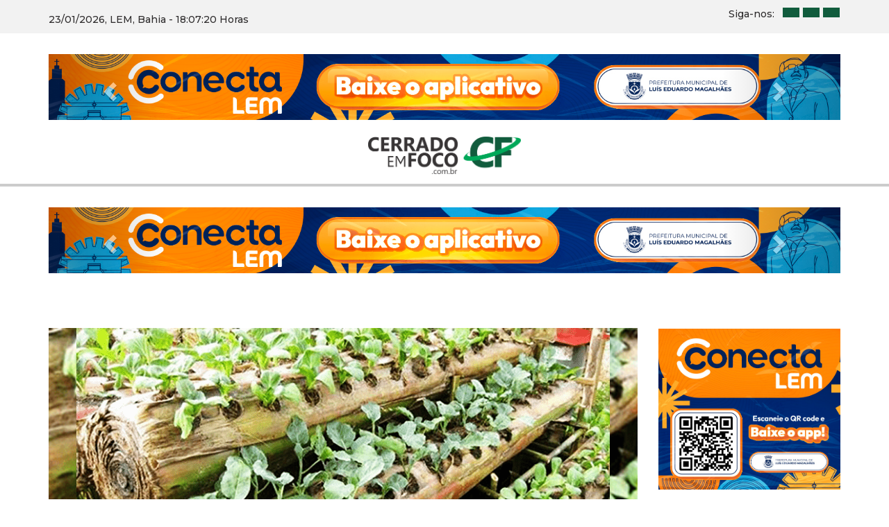

--- FILE ---
content_type: text/html; charset=UTF-8
request_url: https://cerradoemfoco.com.br/2024/04/23/curso-de-formacao-gratuita-em-permacultura-esta-com-pre-inscricoes-abertas-com-apoio-da-ufob/
body_size: 9734
content:
<!DOCTYPE html>

<html>
    
    <head>

        <meta charset="utf-8">
        <meta http-equiv="X-UA-Compatible" content="IE=edge,chrome=1">
        <title>Curso de formação gratuita em permacultura está com pré-inscrições abertas com apoio da UFOB | CERRADO EM FOCO</title>
        <meta name="description" content="">
        <meta name="viewport" content="width=device-width">

        <meta name='robots' content='max-image-preview:large' />
<link rel="alternate" type="application/rss+xml" title="Feed de comentários para CERRADO EM FOCO &raquo; Curso de formação gratuita em permacultura está com pré-inscrições abertas com apoio da UFOB" href="https://cerradoemfoco.com.br/2024/04/23/curso-de-formacao-gratuita-em-permacultura-esta-com-pre-inscricoes-abertas-com-apoio-da-ufob/feed/" />
<link rel="alternate" title="oEmbed (JSON)" type="application/json+oembed" href="https://cerradoemfoco.com.br/wp-json/oembed/1.0/embed?url=https%3A%2F%2Fcerradoemfoco.com.br%2F2024%2F04%2F23%2Fcurso-de-formacao-gratuita-em-permacultura-esta-com-pre-inscricoes-abertas-com-apoio-da-ufob%2F" />
<link rel="alternate" title="oEmbed (XML)" type="text/xml+oembed" href="https://cerradoemfoco.com.br/wp-json/oembed/1.0/embed?url=https%3A%2F%2Fcerradoemfoco.com.br%2F2024%2F04%2F23%2Fcurso-de-formacao-gratuita-em-permacultura-esta-com-pre-inscricoes-abertas-com-apoio-da-ufob%2F&#038;format=xml" />
<style id='wp-img-auto-sizes-contain-inline-css' type='text/css'>
img:is([sizes=auto i],[sizes^="auto," i]){contain-intrinsic-size:3000px 1500px}
/*# sourceURL=wp-img-auto-sizes-contain-inline-css */
</style>
<style id='wp-emoji-styles-inline-css' type='text/css'>

	img.wp-smiley, img.emoji {
		display: inline !important;
		border: none !important;
		box-shadow: none !important;
		height: 1em !important;
		width: 1em !important;
		margin: 0 0.07em !important;
		vertical-align: -0.1em !important;
		background: none !important;
		padding: 0 !important;
	}
/*# sourceURL=wp-emoji-styles-inline-css */
</style>
<style id='wp-block-library-inline-css' type='text/css'>
:root{--wp-block-synced-color:#7a00df;--wp-block-synced-color--rgb:122,0,223;--wp-bound-block-color:var(--wp-block-synced-color);--wp-editor-canvas-background:#ddd;--wp-admin-theme-color:#007cba;--wp-admin-theme-color--rgb:0,124,186;--wp-admin-theme-color-darker-10:#006ba1;--wp-admin-theme-color-darker-10--rgb:0,107,160.5;--wp-admin-theme-color-darker-20:#005a87;--wp-admin-theme-color-darker-20--rgb:0,90,135;--wp-admin-border-width-focus:2px}@media (min-resolution:192dpi){:root{--wp-admin-border-width-focus:1.5px}}.wp-element-button{cursor:pointer}:root .has-very-light-gray-background-color{background-color:#eee}:root .has-very-dark-gray-background-color{background-color:#313131}:root .has-very-light-gray-color{color:#eee}:root .has-very-dark-gray-color{color:#313131}:root .has-vivid-green-cyan-to-vivid-cyan-blue-gradient-background{background:linear-gradient(135deg,#00d084,#0693e3)}:root .has-purple-crush-gradient-background{background:linear-gradient(135deg,#34e2e4,#4721fb 50%,#ab1dfe)}:root .has-hazy-dawn-gradient-background{background:linear-gradient(135deg,#faaca8,#dad0ec)}:root .has-subdued-olive-gradient-background{background:linear-gradient(135deg,#fafae1,#67a671)}:root .has-atomic-cream-gradient-background{background:linear-gradient(135deg,#fdd79a,#004a59)}:root .has-nightshade-gradient-background{background:linear-gradient(135deg,#330968,#31cdcf)}:root .has-midnight-gradient-background{background:linear-gradient(135deg,#020381,#2874fc)}:root{--wp--preset--font-size--normal:16px;--wp--preset--font-size--huge:42px}.has-regular-font-size{font-size:1em}.has-larger-font-size{font-size:2.625em}.has-normal-font-size{font-size:var(--wp--preset--font-size--normal)}.has-huge-font-size{font-size:var(--wp--preset--font-size--huge)}.has-text-align-center{text-align:center}.has-text-align-left{text-align:left}.has-text-align-right{text-align:right}.has-fit-text{white-space:nowrap!important}#end-resizable-editor-section{display:none}.aligncenter{clear:both}.items-justified-left{justify-content:flex-start}.items-justified-center{justify-content:center}.items-justified-right{justify-content:flex-end}.items-justified-space-between{justify-content:space-between}.screen-reader-text{border:0;clip-path:inset(50%);height:1px;margin:-1px;overflow:hidden;padding:0;position:absolute;width:1px;word-wrap:normal!important}.screen-reader-text:focus{background-color:#ddd;clip-path:none;color:#444;display:block;font-size:1em;height:auto;left:5px;line-height:normal;padding:15px 23px 14px;text-decoration:none;top:5px;width:auto;z-index:100000}html :where(.has-border-color){border-style:solid}html :where([style*=border-top-color]){border-top-style:solid}html :where([style*=border-right-color]){border-right-style:solid}html :where([style*=border-bottom-color]){border-bottom-style:solid}html :where([style*=border-left-color]){border-left-style:solid}html :where([style*=border-width]){border-style:solid}html :where([style*=border-top-width]){border-top-style:solid}html :where([style*=border-right-width]){border-right-style:solid}html :where([style*=border-bottom-width]){border-bottom-style:solid}html :where([style*=border-left-width]){border-left-style:solid}html :where(img[class*=wp-image-]){height:auto;max-width:100%}:where(figure){margin:0 0 1em}html :where(.is-position-sticky){--wp-admin--admin-bar--position-offset:var(--wp-admin--admin-bar--height,0px)}@media screen and (max-width:600px){html :where(.is-position-sticky){--wp-admin--admin-bar--position-offset:0px}}

/*# sourceURL=wp-block-library-inline-css */
</style><style id='global-styles-inline-css' type='text/css'>
:root{--wp--preset--aspect-ratio--square: 1;--wp--preset--aspect-ratio--4-3: 4/3;--wp--preset--aspect-ratio--3-4: 3/4;--wp--preset--aspect-ratio--3-2: 3/2;--wp--preset--aspect-ratio--2-3: 2/3;--wp--preset--aspect-ratio--16-9: 16/9;--wp--preset--aspect-ratio--9-16: 9/16;--wp--preset--color--black: #000000;--wp--preset--color--cyan-bluish-gray: #abb8c3;--wp--preset--color--white: #ffffff;--wp--preset--color--pale-pink: #f78da7;--wp--preset--color--vivid-red: #cf2e2e;--wp--preset--color--luminous-vivid-orange: #ff6900;--wp--preset--color--luminous-vivid-amber: #fcb900;--wp--preset--color--light-green-cyan: #7bdcb5;--wp--preset--color--vivid-green-cyan: #00d084;--wp--preset--color--pale-cyan-blue: #8ed1fc;--wp--preset--color--vivid-cyan-blue: #0693e3;--wp--preset--color--vivid-purple: #9b51e0;--wp--preset--gradient--vivid-cyan-blue-to-vivid-purple: linear-gradient(135deg,rgb(6,147,227) 0%,rgb(155,81,224) 100%);--wp--preset--gradient--light-green-cyan-to-vivid-green-cyan: linear-gradient(135deg,rgb(122,220,180) 0%,rgb(0,208,130) 100%);--wp--preset--gradient--luminous-vivid-amber-to-luminous-vivid-orange: linear-gradient(135deg,rgb(252,185,0) 0%,rgb(255,105,0) 100%);--wp--preset--gradient--luminous-vivid-orange-to-vivid-red: linear-gradient(135deg,rgb(255,105,0) 0%,rgb(207,46,46) 100%);--wp--preset--gradient--very-light-gray-to-cyan-bluish-gray: linear-gradient(135deg,rgb(238,238,238) 0%,rgb(169,184,195) 100%);--wp--preset--gradient--cool-to-warm-spectrum: linear-gradient(135deg,rgb(74,234,220) 0%,rgb(151,120,209) 20%,rgb(207,42,186) 40%,rgb(238,44,130) 60%,rgb(251,105,98) 80%,rgb(254,248,76) 100%);--wp--preset--gradient--blush-light-purple: linear-gradient(135deg,rgb(255,206,236) 0%,rgb(152,150,240) 100%);--wp--preset--gradient--blush-bordeaux: linear-gradient(135deg,rgb(254,205,165) 0%,rgb(254,45,45) 50%,rgb(107,0,62) 100%);--wp--preset--gradient--luminous-dusk: linear-gradient(135deg,rgb(255,203,112) 0%,rgb(199,81,192) 50%,rgb(65,88,208) 100%);--wp--preset--gradient--pale-ocean: linear-gradient(135deg,rgb(255,245,203) 0%,rgb(182,227,212) 50%,rgb(51,167,181) 100%);--wp--preset--gradient--electric-grass: linear-gradient(135deg,rgb(202,248,128) 0%,rgb(113,206,126) 100%);--wp--preset--gradient--midnight: linear-gradient(135deg,rgb(2,3,129) 0%,rgb(40,116,252) 100%);--wp--preset--font-size--small: 13px;--wp--preset--font-size--medium: 20px;--wp--preset--font-size--large: 36px;--wp--preset--font-size--x-large: 42px;--wp--preset--spacing--20: 0.44rem;--wp--preset--spacing--30: 0.67rem;--wp--preset--spacing--40: 1rem;--wp--preset--spacing--50: 1.5rem;--wp--preset--spacing--60: 2.25rem;--wp--preset--spacing--70: 3.38rem;--wp--preset--spacing--80: 5.06rem;--wp--preset--shadow--natural: 6px 6px 9px rgba(0, 0, 0, 0.2);--wp--preset--shadow--deep: 12px 12px 50px rgba(0, 0, 0, 0.4);--wp--preset--shadow--sharp: 6px 6px 0px rgba(0, 0, 0, 0.2);--wp--preset--shadow--outlined: 6px 6px 0px -3px rgb(255, 255, 255), 6px 6px rgb(0, 0, 0);--wp--preset--shadow--crisp: 6px 6px 0px rgb(0, 0, 0);}:where(.is-layout-flex){gap: 0.5em;}:where(.is-layout-grid){gap: 0.5em;}body .is-layout-flex{display: flex;}.is-layout-flex{flex-wrap: wrap;align-items: center;}.is-layout-flex > :is(*, div){margin: 0;}body .is-layout-grid{display: grid;}.is-layout-grid > :is(*, div){margin: 0;}:where(.wp-block-columns.is-layout-flex){gap: 2em;}:where(.wp-block-columns.is-layout-grid){gap: 2em;}:where(.wp-block-post-template.is-layout-flex){gap: 1.25em;}:where(.wp-block-post-template.is-layout-grid){gap: 1.25em;}.has-black-color{color: var(--wp--preset--color--black) !important;}.has-cyan-bluish-gray-color{color: var(--wp--preset--color--cyan-bluish-gray) !important;}.has-white-color{color: var(--wp--preset--color--white) !important;}.has-pale-pink-color{color: var(--wp--preset--color--pale-pink) !important;}.has-vivid-red-color{color: var(--wp--preset--color--vivid-red) !important;}.has-luminous-vivid-orange-color{color: var(--wp--preset--color--luminous-vivid-orange) !important;}.has-luminous-vivid-amber-color{color: var(--wp--preset--color--luminous-vivid-amber) !important;}.has-light-green-cyan-color{color: var(--wp--preset--color--light-green-cyan) !important;}.has-vivid-green-cyan-color{color: var(--wp--preset--color--vivid-green-cyan) !important;}.has-pale-cyan-blue-color{color: var(--wp--preset--color--pale-cyan-blue) !important;}.has-vivid-cyan-blue-color{color: var(--wp--preset--color--vivid-cyan-blue) !important;}.has-vivid-purple-color{color: var(--wp--preset--color--vivid-purple) !important;}.has-black-background-color{background-color: var(--wp--preset--color--black) !important;}.has-cyan-bluish-gray-background-color{background-color: var(--wp--preset--color--cyan-bluish-gray) !important;}.has-white-background-color{background-color: var(--wp--preset--color--white) !important;}.has-pale-pink-background-color{background-color: var(--wp--preset--color--pale-pink) !important;}.has-vivid-red-background-color{background-color: var(--wp--preset--color--vivid-red) !important;}.has-luminous-vivid-orange-background-color{background-color: var(--wp--preset--color--luminous-vivid-orange) !important;}.has-luminous-vivid-amber-background-color{background-color: var(--wp--preset--color--luminous-vivid-amber) !important;}.has-light-green-cyan-background-color{background-color: var(--wp--preset--color--light-green-cyan) !important;}.has-vivid-green-cyan-background-color{background-color: var(--wp--preset--color--vivid-green-cyan) !important;}.has-pale-cyan-blue-background-color{background-color: var(--wp--preset--color--pale-cyan-blue) !important;}.has-vivid-cyan-blue-background-color{background-color: var(--wp--preset--color--vivid-cyan-blue) !important;}.has-vivid-purple-background-color{background-color: var(--wp--preset--color--vivid-purple) !important;}.has-black-border-color{border-color: var(--wp--preset--color--black) !important;}.has-cyan-bluish-gray-border-color{border-color: var(--wp--preset--color--cyan-bluish-gray) !important;}.has-white-border-color{border-color: var(--wp--preset--color--white) !important;}.has-pale-pink-border-color{border-color: var(--wp--preset--color--pale-pink) !important;}.has-vivid-red-border-color{border-color: var(--wp--preset--color--vivid-red) !important;}.has-luminous-vivid-orange-border-color{border-color: var(--wp--preset--color--luminous-vivid-orange) !important;}.has-luminous-vivid-amber-border-color{border-color: var(--wp--preset--color--luminous-vivid-amber) !important;}.has-light-green-cyan-border-color{border-color: var(--wp--preset--color--light-green-cyan) !important;}.has-vivid-green-cyan-border-color{border-color: var(--wp--preset--color--vivid-green-cyan) !important;}.has-pale-cyan-blue-border-color{border-color: var(--wp--preset--color--pale-cyan-blue) !important;}.has-vivid-cyan-blue-border-color{border-color: var(--wp--preset--color--vivid-cyan-blue) !important;}.has-vivid-purple-border-color{border-color: var(--wp--preset--color--vivid-purple) !important;}.has-vivid-cyan-blue-to-vivid-purple-gradient-background{background: var(--wp--preset--gradient--vivid-cyan-blue-to-vivid-purple) !important;}.has-light-green-cyan-to-vivid-green-cyan-gradient-background{background: var(--wp--preset--gradient--light-green-cyan-to-vivid-green-cyan) !important;}.has-luminous-vivid-amber-to-luminous-vivid-orange-gradient-background{background: var(--wp--preset--gradient--luminous-vivid-amber-to-luminous-vivid-orange) !important;}.has-luminous-vivid-orange-to-vivid-red-gradient-background{background: var(--wp--preset--gradient--luminous-vivid-orange-to-vivid-red) !important;}.has-very-light-gray-to-cyan-bluish-gray-gradient-background{background: var(--wp--preset--gradient--very-light-gray-to-cyan-bluish-gray) !important;}.has-cool-to-warm-spectrum-gradient-background{background: var(--wp--preset--gradient--cool-to-warm-spectrum) !important;}.has-blush-light-purple-gradient-background{background: var(--wp--preset--gradient--blush-light-purple) !important;}.has-blush-bordeaux-gradient-background{background: var(--wp--preset--gradient--blush-bordeaux) !important;}.has-luminous-dusk-gradient-background{background: var(--wp--preset--gradient--luminous-dusk) !important;}.has-pale-ocean-gradient-background{background: var(--wp--preset--gradient--pale-ocean) !important;}.has-electric-grass-gradient-background{background: var(--wp--preset--gradient--electric-grass) !important;}.has-midnight-gradient-background{background: var(--wp--preset--gradient--midnight) !important;}.has-small-font-size{font-size: var(--wp--preset--font-size--small) !important;}.has-medium-font-size{font-size: var(--wp--preset--font-size--medium) !important;}.has-large-font-size{font-size: var(--wp--preset--font-size--large) !important;}.has-x-large-font-size{font-size: var(--wp--preset--font-size--x-large) !important;}
/*# sourceURL=global-styles-inline-css */
</style>

<style id='classic-theme-styles-inline-css' type='text/css'>
/*! This file is auto-generated */
.wp-block-button__link{color:#fff;background-color:#32373c;border-radius:9999px;box-shadow:none;text-decoration:none;padding:calc(.667em + 2px) calc(1.333em + 2px);font-size:1.125em}.wp-block-file__button{background:#32373c;color:#fff;text-decoration:none}
/*# sourceURL=/wp-includes/css/classic-themes.min.css */
</style>
<link rel='stylesheet' id='contact-form-7-css' href='https://cerradoemfoco.com.br/wp-content/plugins/contact-form-7/includes/css/styles.css?ver=6.1.4' type='text/css' media='all' />
<link rel='stylesheet' id='wp-pagenavi-css' href='https://cerradoemfoco.com.br/wp-content/plugins/wp-pagenavi/pagenavi-css.css?ver=2.70' type='text/css' media='all' />
<link rel="https://api.w.org/" href="https://cerradoemfoco.com.br/wp-json/" /><link rel="alternate" title="JSON" type="application/json" href="https://cerradoemfoco.com.br/wp-json/wp/v2/posts/159656" /><link rel="EditURI" type="application/rsd+xml" title="RSD" href="https://cerradoemfoco.com.br/xmlrpc.php?rsd" />
<meta name="generator" content="WordPress 6.9" />
<link rel="canonical" href="https://cerradoemfoco.com.br/2024/04/23/curso-de-formacao-gratuita-em-permacultura-esta-com-pre-inscricoes-abertas-com-apoio-da-ufob/" />
<link rel='shortlink' href='https://cerradoemfoco.com.br/?p=159656' />
<link rel="icon" href="https://cerradoemfoco.com.br/wp-content/uploads/2022/03/cropped-logo-32x32.png" sizes="32x32" />
<link rel="icon" href="https://cerradoemfoco.com.br/wp-content/uploads/2022/03/cropped-logo-192x192.png" sizes="192x192" />
<link rel="apple-touch-icon" href="https://cerradoemfoco.com.br/wp-content/uploads/2022/03/cropped-logo-180x180.png" />
<meta name="msapplication-TileImage" content="https://cerradoemfoco.com.br/wp-content/uploads/2022/03/cropped-logo-270x270.png" />

        <link rel="stylesheet" href="https://cerradoemfoco.com.br/wp-content/themes/cerradoemfoco_com_destaque/css/bootstrap.css">

        <link rel="stylesheet" href="https://cerradoemfoco.com.br/wp-content/themes/cerradoemfoco_com_destaque/style.css">

        <link rel="stylesheet" href="https://cerradoemfoco.com.br/wp-content/themes/cerradoemfoco_com_destaque/css/pagenavi.css">

        <script src="https://cerradoemfoco.com.br/wp-content/themes/cerradoemfoco_com_destaque/js/jquery.js"></script>

        <script src="https://cerradoemfoco.com.br/wp-content/themes/cerradoemfoco_com_destaque/js/main.js"></script>

        <link rel="preconnect" href="https://fonts.googleapis.com">
        <link rel="preconnect" href="https://fonts.gstatic.com" crossorigin>
        <link href="https://fonts.googleapis.com/css2?family=Indie+Flower&family=Montserrat:wght@300;400;500;600;700;800;900&display=swap" rel="stylesheet"> 

        <link href="https://cdn.lineicons.com/3.0/lineicons.css" rel="stylesheet">

        <script>

            // Configuração padrão
            
            var datahoje = "23/01/2026";

        </script>

                <meta property="og:image" content="https://cerradoemfoco.com.br/wp-content/uploads/2024/04/222950d0-d1fd-489d-bc12-f45129bb2615-320x320.png"/>
        
    </head>

    <body>

    <div id="modalbusca" class="modal fade" role="dialog">

	<div class="modal-dialog">

		<div class="modal-content">

			<div class="modal-header">
				<button type="button" class="close" data-dismiss="modal">&times;</button>
			</div>

			<div class="modal-body">

				<div class="busca">

					<form action="https://cerradoemfoco.com.br/busca" method="GET">

						<input type="text" name="palavrachave" placeholder="Digite sua busca..."/>
						<button>
							<i class="lni lni-search-alt"></i>
						</button>

					</form>

				</div>

			</div>

		</div>

	</div>

</div>

<div class="minitopo">

	<div class="container">

		<div class="row">

			<div class="col-md-6 hidden-xs hidden-sm">

				<div id="txt"></div>

			</div>

			<div class="col-md-6">

				<div class="social">

					<span>Siga-nos:</span>
					<a href="https://instagra.com/cerradoemfoco" target="_blank"><i class="lni lni-facebook"></i></a>
					<a href="https://instagra.com/lemcerradoemfoco" target="_blank"><i class="lni lni-instagram"></i></a>
					<a href="https://wa.me/5577988539901?text=Olá, vim do Cerrado em Foco!" target="_blank"><i class="lni lni-whatsapp"></i></a>

				</div>

			</div>

		</div>

	</div>

</div>

<div class="container">
	
	

	<div class="publicidade publicidade-pre-topo">

		<div class="row">

			<div class="col-md-12">

				<div class="holder">

					<div id="carouselpublicidade-pre-topo" class="carousel carousel-fade slide" data-ride="carousel" data-interval="5000">

						<ol class="carousel-indicators">

																													
								<li data-target="#carouselpublicidade-pre-topo" data-slide-to="0" class="active"></li>
							
																						
								<li data-target="#carouselpublicidade-pre-topo" data-slide-to="1" ></li>
							
																						
								<li data-target="#carouselpublicidade-pre-topo" data-slide-to="2" ></li>
							
																						
								<li data-target="#carouselpublicidade-pre-topo" data-slide-to="3" ></li>
							
																						
								<li data-target="#carouselpublicidade-pre-topo" data-slide-to="4" ></li>
							
																					
						</ol>

						<div class="carousel-inner" role="listbox">

																					
							<div class="item active">

																<a href="https://conectalem.carrd.co/">
								
									
									<img class="hidden-xs hidden-sm" src="https://cerradoemfoco.com.br/wp-content/uploads/2025/08/baixe-o-conecta-lem-1640x137px.jpg"/>
									<img class="visible-xs visible-sm" src="https://cerradoemfoco.com.br/wp-content/uploads/2025/08/baixe-o-conecta-lem-blog-728x90px.jpg"/>

									
																</a>
								
							</div>

														
							<div class="item ">

								
									
									<img class="hidden-xs hidden-sm" src="https://cerradoemfoco.com.br/wp-content/uploads/2025/04/3f4fb1da-80f9-4554-8bc4-46755d93351d.jpeg"/>
									<img class="visible-xs visible-sm" src="https://cerradoemfoco.com.br/wp-content/uploads/2025/04/3f4fb1da-80f9-4554-8bc4-46755d93351d.jpeg"/>

									
								
							</div>

														
							<div class="item ">

								
									
									<img class="hidden-xs hidden-sm" src="https://cerradoemfoco.com.br/wp-content/uploads/2025/01/pi-prefeitura-janeiro.jpg"/>
									<img class="visible-xs visible-sm" src="https://cerradoemfoco.com.br/wp-content/uploads/2025/01/pi-prefeitura-janeiro.jpg"/>

									
								
							</div>

														
							<div class="item ">

								
									
									<img class="hidden-xs hidden-sm" src=""/>
									<img class="visible-xs visible-sm" src=""/>

									
								
							</div>

														
							<div class="item ">

								
									
									<img class="hidden-xs hidden-sm" src="https://cerradoemfoco.com.br/wp-content/uploads/2022/03/2.jpeg"/>
									<img class="visible-xs visible-sm" src="https://cerradoemfoco.com.br/wp-content/uploads/2022/03/2.jpeg"/>

									
								
							</div>

																					
						</div>

						<a class="left carousel-control" href="#carouselpublicidade-pre-topo" data-slide="prev">
							<span class="glyphicon glyphicon-chevron-left"></span>
							<span class="sr-only">Previous</span>
						</a>
						<a class="right carousel-control" href="#carouselpublicidade-pre-topo" data-slide="next">
							<span class="glyphicon glyphicon-chevron-right"></span>
							<span class="sr-only">Next</span>
						</a>

					</div>

				</div>

			</div>

		</div>

	</div>


</div>

<div class="superior">

	<div class="topo">

		<div class="container">

			<div class="row align-middle">

				<div class="col-md-3 col-sm-3 col-xs-3">

					<div class="menu-bt menu-bt-left" data-toggle="collapse" data-target="#menu">
						<i class="lni lni-menu"></i>
					</div>

				</div>

				<div class="col-md-6 col-sm-6 col-xs-6">

					<div class="logo">

						<a href="https://cerradoemfoco.com.br">

							<img class="full" src="https://cerradoemfoco.com.br/wp-content/themes/cerradoemfoco_com_destaque/img/logo.png"/>
							<img class="min" src="https://cerradoemfoco.com.br/wp-content/themes/cerradoemfoco_com_destaque/img/logo.png"/>

						</a>

					</div>

				</div>

				<div class="col-md-3 col-sm-3 col-xs-3" data-toggle="modal" data-target="#modalbusca">

					<div class="menu-bt menu-bt-right">
						<i class="lni lni-search-alt"></i>
					</div>

				</div>

			</div>

		</div>

	</div>

	<div id="menu" class="collapse">

		<div class="menu">

			<div class="container">

				<div class="row">

					<div class="col-md-4">

						<div class="primary-title">
							<span>Menu</span>
						</div>

					    <ul class="navigator">

					      <li><a href="https://cerradoemfoco.com.br">Início</a></li>
					      <li><a href="https://cerradoemfoco.com.br/contato">Contato</a></li>

					    </ul>

					</div>

					<div class="col-md-4">

						<div class="primary-title">
							<span>Seções</span>
						</div>

					    <ul class="navigator">

							<li><a href="https://cerradoemfoco.com.br/categoria/secoes">Todas</a></li>
																					<li><a href="https://cerradoemfoco.com.br/categoria/copa-do-mundo">Copa do Mundo</a></li>
														<li><a href="https://cerradoemfoco.com.br/categoria/destaques">Destaques</a></li>
														<li><a href="https://cerradoemfoco.com.br/categoria/economia">Economia</a></li>
														<li><a href="https://cerradoemfoco.com.br/categoria/lateral">Lateral</a></li>
														<li><a href="https://cerradoemfoco.com.br/categoria/noticias">Notícias</a></li>
							
					    </ul>

					</div>

					<div class="col-md-4">

						<div class="primary-title">
							<span>Siga-nos</span>
						</div>

						<div class="social">

							<a href="https://instagra.com/cerradoemfoco" target="_blank"><i class="lni lni-facebook"></i></a>
							<a href="https://instagra.com/lemcerradoemfoco" target="_blank"><i class="lni lni-instagram"></i></a>
							<a href="https://wa.me/5577988539901?text=Olá, vim do Cerrado em Foco!" target="_blank"><i class="lni lni-whatsapp"></i></a>

						</div>

					</div>

				</div>

			</div>

		</div>

	</div>

</div>
<div class="publicidade_preblog">

	<div class="container">

		

	<div class="publicidade publicidade-pre-blog">

		<div class="row">

			<div class="col-md-12">

				<div class="holder">

					<div id="carouselpublicidade-pre-blog" class="carousel carousel-fade slide" data-ride="carousel" data-interval="5000">

						<ol class="carousel-indicators">

																													
								<li data-target="#carouselpublicidade-pre-blog" data-slide-to="0" class="active"></li>
							
																						
								<li data-target="#carouselpublicidade-pre-blog" data-slide-to="1" ></li>
							
																						
								<li data-target="#carouselpublicidade-pre-blog" data-slide-to="2" ></li>
							
																						
								<li data-target="#carouselpublicidade-pre-blog" data-slide-to="3" ></li>
							
																						
								<li data-target="#carouselpublicidade-pre-blog" data-slide-to="4" ></li>
							
																					
						</ol>

						<div class="carousel-inner" role="listbox">

																					
							<div class="item active">

																<a href="https://conectalem.carrd.co/">
								
									
									<img class="hidden-xs hidden-sm" src="https://cerradoemfoco.com.br/wp-content/uploads/2025/08/baixe-o-conecta-lem-1640x137px.jpg"/>
									<img class="visible-xs visible-sm" src="https://cerradoemfoco.com.br/wp-content/uploads/2025/08/baixe-o-conecta-lem-blog-728x90px.jpg"/>

									
																</a>
								
							</div>

														
							<div class="item ">

								
									
									<img class="hidden-xs hidden-sm" src="https://cerradoemfoco.com.br/wp-content/uploads/2025/04/3f4fb1da-80f9-4554-8bc4-46755d93351d.jpeg"/>
									<img class="visible-xs visible-sm" src="https://cerradoemfoco.com.br/wp-content/uploads/2025/04/3f4fb1da-80f9-4554-8bc4-46755d93351d.jpeg"/>

									
								
							</div>

														
							<div class="item ">

								
									
									<img class="hidden-xs hidden-sm" src="https://cerradoemfoco.com.br/wp-content/uploads/2025/01/pi-prefeitura-janeiro.jpg"/>
									<img class="visible-xs visible-sm" src="https://cerradoemfoco.com.br/wp-content/uploads/2025/01/pi-prefeitura-janeiro.jpg"/>

									
								
							</div>

														
							<div class="item ">

								
									
									<img class="hidden-xs hidden-sm" src=""/>
									<img class="visible-xs visible-sm" src=""/>

									
								
							</div>

														
							<div class="item ">

								
									
									<img class="hidden-xs hidden-sm" src="https://cerradoemfoco.com.br/wp-content/uploads/2022/03/2.jpeg"/>
									<img class="visible-xs visible-sm" src="https://cerradoemfoco.com.br/wp-content/uploads/2022/03/2.jpeg"/>

									
								
							</div>

																					
						</div>

						<a class="left carousel-control" href="#carouselpublicidade-pre-blog" data-slide="prev">
							<span class="glyphicon glyphicon-chevron-left"></span>
							<span class="sr-only">Previous</span>
						</a>
						<a class="right carousel-control" href="#carouselpublicidade-pre-blog" data-slide="next">
							<span class="glyphicon glyphicon-chevron-right"></span>
							<span class="sr-only">Next</span>
						</a>

					</div>

				</div>

			</div>

		</div>

	</div>


	</div>

</div>


<div class="meio meio-interna">

	<div class="container">

		<div class="row">

			<div class="col-md-9">

									<div class="capa-interna" style="background: url(https://cerradoemfoco.com.br/wp-content/uploads/2024/04/222950d0-d1fd-489d-bc12-f45129bb2615.png) no-repeat center center;">
						<img src="https://cerradoemfoco.com.br/wp-content/uploads/2024/04/222950d0-d1fd-489d-bc12-f45129bb2615.png"/>
					</div>
				
				<div class="titulo-interna">

					<span class="titulo">Curso de formação gratuita em permacultura está com pré-inscrições abertas com apoio da UFOB</span>
					<span class="data hidden-xs hidden-sm">23 de abril de 2024</span>
					<span class="resumo">Curso de formação gratuita em permacultura está com pré-inscrições abertas com apoio da UFOB O Curso de Planejamento em Permacultura (CPP) está com pré-inscrições abertas para formação de multiplicadores da Permacultura. A atividade é uma ação gratuita da Rede NEPerma Brasil, com o apoio do Grupo de Pesquisa da UFOB em Educação Geográfica, Diálogos de Saberes [&hellip;]</span>

					<ul class="breadcrumb hidden-xs hidden-sm">
						<li><a href="https://cerradoemfoco.com.br">Home</a></li>
						<li><a href="https://cerradoemfoco.com.br/categoria/secoes">Categorias</a></li>
						<li class="active">Curso de formação gratuita em permacultura está com pré- ...</li>
					</ul>

					<ul class="breadcrumb visible-xs visible-sm">
						<li class="active">23 de abril de 2024</li>
					</ul>

				</div>

				<div class="conteudo">

					<h2 class="f_fonte tit">Curso de formação gratuita em permacultura está com pré-inscrições abertas com apoio da UFOB</p>
</h2>
<div class="img_n">
<p>O Curso de Planejamento em Permacultura (CPP) está com pré-inscrições abertas para formação de multiplicadores da Permacultura. A atividade é uma ação gratuita da Rede NEPerma Brasil, com o apoio do Grupo de Pesquisa da UFOB em Educação Geográfica, Diálogos de Saberes e Cerrados e do Grupo do Programa de Extensão da UFOB Laboratório de Vivência e Experiência Pedagógica em Sistemas Agroflorestais Sintrópicos e Pesquisa Participante (LVESAF).</p>
<p>O curso é uma parceria com a Universidade Estadual do Sudoeste da Bahia (UESB), por meio do Sete Cascas &#8211; Núcleo de Permacultura, do Grupo de Pesquisas em Educação e Saúde da Terra e suas Comunidades e do GEPECORES &#8211; Grupo de estudos e pesquisas em Ecologia Conservação, Restauração e Sustentabilidade, do Departamento de Ciências Exatas e Naturais da UESB Itapetinga-BA. </p>
<p>A carga horária do curso será de 72h, com realização das atividades no <em>Campus</em> Reitor Edgard Santos, em Barreiras, entre os dias 16 e 24 de agosto.</p>
<p>Para se inscrever, basta acessar o formulário até o dia 2 de maio e aguardar a efetivação da inscrição, que será feita a partir da disponibilidade de vagas.</p>
<p>Professores e Servidores Técnicos de Apoio ao Ensino, vinculados a Instituições Públicas de Ensino Superior e de Nível Técnico, Professores vinculados ao Ensino Fundamental e Médio podem se inscrever. O curso terá cotas de vagas para professores de comunidades indígenas e oriundos de povos e comunidades tradicionais e para agricultores familiares.</p>
<p><strong>Sobre a Permacultura</strong></p>
<p>Permacultura é uma expressão originada do inglês “Permanent Agriculture” e foi criada por Bill Mollison e David Holmgren na década de 70 do século passado. Ao longo dos anos ela passou a ser compreendida como “Cultura Permanente”, pois passou a abranger uma ampla gama de conhecimentos oriundos de diversas áreas científicas, indo muito além da agricultura. Nos dias atuais, a permacultura transpassa desde da compreensão da ecologia, da leitura da paisagem, do reconhecimento de padrões naturais, do uso de energias e do bem manejar os recursos naturais, com o intuito de planejar e criar ambientes humanos sustentáveis e produtivos em equilíbrio e harmonia com a natureza</p>
</div>
<h2 class="f_fonte tit">Fonte:<em><span class="text-danger">Ascom UFOB</span></em></h2>

				</div>

				<div class="clear"></div>

				<div class="opcoes">

					<div class="voltar">

						<a href="javascript:history.back(1);"><i class="lni lni-chevron-left"></i> Voltar</a>

					</div>

					<div class="compartilhar">

						<ul>
							<li><p>Compartilhe:</p></li>
							<li><a title="Compartilhe essa notícia no facebook!" href="http://www.facebook.com/sharer.php?u=https://cerradoemfoco.com.br/2024/04/23/curso-de-formacao-gratuita-em-permacultura-esta-com-pre-inscricoes-abertas-com-apoio-da-ufob/" target="_blank"><i class="lni lni-facebook"></i></a></li>
							<li><a title="Compartilhe essa notícia no twitter!" href="http://www.twitter.com/share.php?url=https://cerradoemfoco.com.br/2024/04/23/curso-de-formacao-gratuita-em-permacultura-esta-com-pre-inscricoes-abertas-com-apoio-da-ufob/" target="_blank"><i class="lni lni-twitter"></i></a></li>
							<li><a title="Compartilhe essa notícia por e-mail!" href="mailto:?subject=Curso de formação gratuita em permacultura está com pré-inscrições abertas com apoio da UFOB&body=<p>Curso de formação gratuita em permacultura está com pré-inscrições abertas com apoio da UFOB O Curso de Planejamento em Permacultura (CPP) está com pré-inscrições abertas para formação de multiplicadores da Permacultura. A atividade é uma ação gratuita da Rede NEPerma Brasil, com o apoio do Grupo de Pesquisa da UFOB em Educação Geográfica, Diálogos de Saberes [&hellip;]</p>
 - Confira mais em https://cerradoemfoco.com.br/2024/04/23/curso-de-formacao-gratuita-em-permacultura-esta-com-pre-inscricoes-abertas-com-apoio-da-ufob/" target="_blank"><i class="lni lni-envelope"></i></a></li>
							<li><a title="Compartilhe essa notícia no whatsapp!" href="whatsapp://send?text=https://cerradoemfoco.com.br/2024/04/23/curso-de-formacao-gratuita-em-permacultura-esta-com-pre-inscricoes-abertas-com-apoio-da-ufob/" target="_blank"><i class="lni lni-whatsapp"></i></a></li>
						</ul>

					</div>

					<div class="clear"></div>

				</div>

				<div class="clear"></div>

				<div class="lista-postagens">
						
					<div class="titulo-mais">

						<div class="row">

							<div class="col-md-12">

								<span class="titulo">Mais notícias</span>

							</div>

						</div>

					</div>

					
				</div>

			</div>

			<div class="col-md-3">
				
				<div class="sidebar">

	<div class="box">

		

	<div class="publicidade publicidade-listada publicidade-lateral">

						
		<div class="item">

						<a href="https://conectalem.carrd.co/">
			
				
				<img class="hidden-xs hidden-sm" src="https://cerradoemfoco.com.br/wp-content/uploads/2025/08/baixe-o-conecta-lem-blog-215x190px.jpg"/>
				<img class="visible-xs visible-sm" src="https://cerradoemfoco.com.br/wp-content/uploads/2025/08/baixe-o-conecta-lem-blog-215x190px.jpg"/>

				
						</a>
			
		</div>

				
		<div class="item">

			
				
				<img class="hidden-xs hidden-sm" src=""/>
				<img class="visible-xs visible-sm" src=""/>

				
			
		</div>

				
		<div class="item">

			
				
				<img class="hidden-xs hidden-sm" src="https://cerradoemfoco.com.br/wp-content/uploads/2023/11/design-sem-nome-4.png"/>
				<img class="visible-xs visible-sm" src="https://cerradoemfoco.com.br/wp-content/uploads/2023/11/design-sem-nome-4.png"/>

				
			
		</div>

				
		<div class="item">

						<a href="https://gtorresconsultoria.solides.jobs/">
			
				
				<img class="hidden-xs hidden-sm" src="https://cerradoemfoco.com.br/wp-content/uploads/2023/04/img-20230411-wa0031.jpg"/>
				<img class="visible-xs visible-sm" src="https://cerradoemfoco.com.br/wp-content/uploads/2023/04/img-20230411-wa0031.jpg"/>

				
						</a>
			
		</div>

				
		<div class="item">

			
				
				<img class="hidden-xs hidden-sm" src="https://cerradoemfoco.com.br/wp-content/uploads/2022/03/img-20220325-wa0018-1.jpg"/>
				<img class="visible-xs visible-sm" src="https://cerradoemfoco.com.br/wp-content/uploads/2022/03/img-20220325-wa0018.jpg"/>

				
			
		</div>

				
		<div class="item">

			
				
				<img class="hidden-xs hidden-sm" src="https://cerradoemfoco.com.br/wp-content/uploads/2022/03/13.jpeg"/>
				<img class="visible-xs visible-sm" src="https://cerradoemfoco.com.br/wp-content/uploads/2022/03/13.jpeg"/>

				
			
		</div>

						
	</div>


	</div>

	<div class="box">

		
	</div>

</div>
			</div>

		</div>

	</div>

</div>

<div class="rodape">

	<div class="container">

		<div class="row">

			<div class="col-md-3">

				<img class="logofooter" src="https://cerradoemfoco.com.br/wp-content/themes/cerradoemfoco_com_destaque/img/logo.png"/>

			</div>

			<div class="col-md-3">

				<div class="primary-title">
					<span>Categorias</span>
				</div>

				<div class="links-rodape">

		            										<a href="https://cerradoemfoco.com.br/tipo/copa-do-mundo">Copa do Mundo</a>
										<a href="https://cerradoemfoco.com.br/tipo/destaques">Destaques</a>
										<a href="https://cerradoemfoco.com.br/tipo/economia">Economia</a>
										<a href="https://cerradoemfoco.com.br/tipo/lateral">Lateral</a>
										<a href="https://cerradoemfoco.com.br/tipo/noticias">Notícias</a>
					
				</div>

			</div>

			<div class="col-md-3">

				<div class="primary-title">
					<span>Fale conosco</span>
				</div>

				<div class="links-rodape">

					<a href="https://cerradoemfoco.com.br/anuncie">Anuncie</a>
					<a href="https://cerradoemfoco.com.br/contato">Contato</a>

				</div>

			</div>

			<div class="col-md-3">

				<div class="primary-title">
					<span>Siga-nos</span>
				</div>

				<div class="social">

					<a href="https://instagra.com/cerradoemfoco" target="_blank"><i class="lni lni-facebook"></i></a>
					<a href="https://instagra.com/lemcerradoemfoco" target="_blank"><i class="lni lni-instagram"></i></a>
					<a href="https://wa.me/5577988539901?text=Olá, vim do Cerrado em Foco!" target="_blank"><i class="lni lni-whatsapp"></i></a>

				</div>

			</div>

		</div>

	</div>

</div>

<div class="copyright">

	<div class="container">

		<div class="row">

			<div class="col-md-9">

				<span>© Copyright Cerrado em Foco 2026 - Todos os direitos reservados</span>

			</div>

			<div class="col-md-3">

				<a href="http://hpdesign.com.br" target="_blank"><img class="logohp" src="https://cerradoemfoco.com.br/wp-content/themes/cerradoemfoco_com_destaque/img/logohp.png"/></a>

			</div>

		</div>

	</div>

</div>
	<script type="speculationrules">
{"prefetch":[{"source":"document","where":{"and":[{"href_matches":"/*"},{"not":{"href_matches":["/wp-*.php","/wp-admin/*","/wp-content/uploads/*","/wp-content/*","/wp-content/plugins/*","/wp-content/themes/cerradoemfoco_com_destaque/*","/*\\?(.+)"]}},{"not":{"selector_matches":"a[rel~=\"nofollow\"]"}},{"not":{"selector_matches":".no-prefetch, .no-prefetch a"}}]},"eagerness":"conservative"}]}
</script>
<script type="text/javascript" src="https://cerradoemfoco.com.br/wp-includes/js/dist/hooks.min.js?ver=dd5603f07f9220ed27f1" id="wp-hooks-js"></script>
<script type="text/javascript" src="https://cerradoemfoco.com.br/wp-includes/js/dist/i18n.min.js?ver=c26c3dc7bed366793375" id="wp-i18n-js"></script>
<script type="text/javascript" id="wp-i18n-js-after">
/* <![CDATA[ */
wp.i18n.setLocaleData( { 'text direction\u0004ltr': [ 'ltr' ] } );
//# sourceURL=wp-i18n-js-after
/* ]]> */
</script>
<script type="text/javascript" src="https://cerradoemfoco.com.br/wp-content/plugins/contact-form-7/includes/swv/js/index.js?ver=6.1.4" id="swv-js"></script>
<script type="text/javascript" id="contact-form-7-js-translations">
/* <![CDATA[ */
( function( domain, translations ) {
	var localeData = translations.locale_data[ domain ] || translations.locale_data.messages;
	localeData[""].domain = domain;
	wp.i18n.setLocaleData( localeData, domain );
} )( "contact-form-7", {"translation-revision-date":"2025-05-19 13:41:20+0000","generator":"GlotPress\/4.0.1","domain":"messages","locale_data":{"messages":{"":{"domain":"messages","plural-forms":"nplurals=2; plural=n > 1;","lang":"pt_BR"},"Error:":["Erro:"]}},"comment":{"reference":"includes\/js\/index.js"}} );
//# sourceURL=contact-form-7-js-translations
/* ]]> */
</script>
<script type="text/javascript" id="contact-form-7-js-before">
/* <![CDATA[ */
var wpcf7 = {
    "api": {
        "root": "https:\/\/cerradoemfoco.com.br\/wp-json\/",
        "namespace": "contact-form-7\/v1"
    }
};
//# sourceURL=contact-form-7-js-before
/* ]]> */
</script>
<script type="text/javascript" src="https://cerradoemfoco.com.br/wp-content/plugins/contact-form-7/includes/js/index.js?ver=6.1.4" id="contact-form-7-js"></script>
<script id="wp-emoji-settings" type="application/json">
{"baseUrl":"https://s.w.org/images/core/emoji/17.0.2/72x72/","ext":".png","svgUrl":"https://s.w.org/images/core/emoji/17.0.2/svg/","svgExt":".svg","source":{"concatemoji":"https://cerradoemfoco.com.br/wp-includes/js/wp-emoji-release.min.js?ver=6.9"}}
</script>
<script type="module">
/* <![CDATA[ */
/*! This file is auto-generated */
const a=JSON.parse(document.getElementById("wp-emoji-settings").textContent),o=(window._wpemojiSettings=a,"wpEmojiSettingsSupports"),s=["flag","emoji"];function i(e){try{var t={supportTests:e,timestamp:(new Date).valueOf()};sessionStorage.setItem(o,JSON.stringify(t))}catch(e){}}function c(e,t,n){e.clearRect(0,0,e.canvas.width,e.canvas.height),e.fillText(t,0,0);t=new Uint32Array(e.getImageData(0,0,e.canvas.width,e.canvas.height).data);e.clearRect(0,0,e.canvas.width,e.canvas.height),e.fillText(n,0,0);const a=new Uint32Array(e.getImageData(0,0,e.canvas.width,e.canvas.height).data);return t.every((e,t)=>e===a[t])}function p(e,t){e.clearRect(0,0,e.canvas.width,e.canvas.height),e.fillText(t,0,0);var n=e.getImageData(16,16,1,1);for(let e=0;e<n.data.length;e++)if(0!==n.data[e])return!1;return!0}function u(e,t,n,a){switch(t){case"flag":return n(e,"\ud83c\udff3\ufe0f\u200d\u26a7\ufe0f","\ud83c\udff3\ufe0f\u200b\u26a7\ufe0f")?!1:!n(e,"\ud83c\udde8\ud83c\uddf6","\ud83c\udde8\u200b\ud83c\uddf6")&&!n(e,"\ud83c\udff4\udb40\udc67\udb40\udc62\udb40\udc65\udb40\udc6e\udb40\udc67\udb40\udc7f","\ud83c\udff4\u200b\udb40\udc67\u200b\udb40\udc62\u200b\udb40\udc65\u200b\udb40\udc6e\u200b\udb40\udc67\u200b\udb40\udc7f");case"emoji":return!a(e,"\ud83e\u1fac8")}return!1}function f(e,t,n,a){let r;const o=(r="undefined"!=typeof WorkerGlobalScope&&self instanceof WorkerGlobalScope?new OffscreenCanvas(300,150):document.createElement("canvas")).getContext("2d",{willReadFrequently:!0}),s=(o.textBaseline="top",o.font="600 32px Arial",{});return e.forEach(e=>{s[e]=t(o,e,n,a)}),s}function r(e){var t=document.createElement("script");t.src=e,t.defer=!0,document.head.appendChild(t)}a.supports={everything:!0,everythingExceptFlag:!0},new Promise(t=>{let n=function(){try{var e=JSON.parse(sessionStorage.getItem(o));if("object"==typeof e&&"number"==typeof e.timestamp&&(new Date).valueOf()<e.timestamp+604800&&"object"==typeof e.supportTests)return e.supportTests}catch(e){}return null}();if(!n){if("undefined"!=typeof Worker&&"undefined"!=typeof OffscreenCanvas&&"undefined"!=typeof URL&&URL.createObjectURL&&"undefined"!=typeof Blob)try{var e="postMessage("+f.toString()+"("+[JSON.stringify(s),u.toString(),c.toString(),p.toString()].join(",")+"));",a=new Blob([e],{type:"text/javascript"});const r=new Worker(URL.createObjectURL(a),{name:"wpTestEmojiSupports"});return void(r.onmessage=e=>{i(n=e.data),r.terminate(),t(n)})}catch(e){}i(n=f(s,u,c,p))}t(n)}).then(e=>{for(const n in e)a.supports[n]=e[n],a.supports.everything=a.supports.everything&&a.supports[n],"flag"!==n&&(a.supports.everythingExceptFlag=a.supports.everythingExceptFlag&&a.supports[n]);var t;a.supports.everythingExceptFlag=a.supports.everythingExceptFlag&&!a.supports.flag,a.supports.everything||((t=a.source||{}).concatemoji?r(t.concatemoji):t.wpemoji&&t.twemoji&&(r(t.twemoji),r(t.wpemoji)))});
//# sourceURL=https://cerradoemfoco.com.br/wp-includes/js/wp-emoji-loader.min.js
/* ]]> */
</script>

	<script src="https://cerradoemfoco.com.br/wp-content/themes/cerradoemfoco_com_destaque/js/bootstrap.min.js"></script>

	
    </body>

</html>